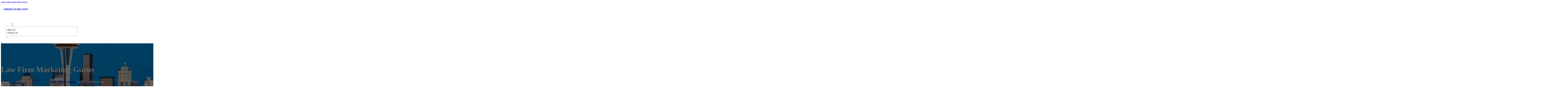

--- FILE ---
content_type: text/html; charset=UTF-8
request_url: https://americanbizlists.com/location/law-firm-marketing-gurus/
body_size: 11836
content:
<!DOCTYPE html>
<html lang="en-US">
<head>
<meta charset="UTF-8">
<meta name="viewport" content="width=device-width, initial-scale=1">
<title>Law Firm Marketing Gurus &#8211; American Biz Lists</title>
<meta name='robots' content='max-image-preview:large' />
<link rel='dns-prefetch' href='//fonts.googleapis.com' />
<link rel="alternate" type="application/rss+xml" title="American Biz Lists &raquo; Feed" href="https://americanbizlists.com/feed/" />
<link rel="alternate" type="application/rss+xml" title="American Biz Lists &raquo; Comments Feed" href="https://americanbizlists.com/comments/feed/" />
<link rel="alternate" type="application/rss+xml" title="American Biz Lists &raquo; Law Firm Marketing Gurus Comments Feed" href="https://americanbizlists.com/location/law-firm-marketing-gurus/feed/" />
<link rel="alternate" title="oEmbed (JSON)" type="application/json+oembed" href="https://americanbizlists.com/wp-json/oembed/1.0/embed?url=https%3A%2F%2Famericanbizlists.com%2Flocation%2Flaw-firm-marketing-gurus%2F" />
<link rel="alternate" title="oEmbed (XML)" type="text/xml+oembed" href="https://americanbizlists.com/wp-json/oembed/1.0/embed?url=https%3A%2F%2Famericanbizlists.com%2Flocation%2Flaw-firm-marketing-gurus%2F&#038;format=xml" />
<link rel="preconnect" href="https://fonts.gstatic.com/" crossorigin><style id='wp-img-auto-sizes-contain-inline-css'>
img:is([sizes=auto i],[sizes^="auto," i]){contain-intrinsic-size:3000px 1500px}
/*# sourceURL=wp-img-auto-sizes-contain-inline-css */
</style>
<style id='classic-theme-styles-inline-css'>
/*! This file is auto-generated */
.wp-block-button__link{color:#fff;background-color:#32373c;border-radius:9999px;box-shadow:none;text-decoration:none;padding:calc(.667em + 2px) calc(1.333em + 2px);font-size:1.125em}.wp-block-file__button{background:#32373c;color:#fff;text-decoration:none}
/*# sourceURL=/wp-includes/css/classic-themes.min.css */
</style>
<link rel='stylesheet' id='cpop-location-helper-global-styles-css' href='https://americanbizlists.com/wp-content/plugins/cpop_secondary_location_viewer/includes/css/cpop_secondary_location_viewer_styles.css?ver=1.2.0' media='all' />
<link rel='stylesheet' id='cpop_secondary_location_viewer-css' href='https://americanbizlists.com/wp-content/plugins/cpop_secondary_location_viewer/public/css/cpop_secondary_location_viewer-public.css?ver=1.2.0' media='all' />
<style id='wpgb-head-inline-css'>
.wp-grid-builder:not(.wpgb-template),.wpgb-facet{opacity:0.01}.wpgb-facet fieldset{margin:0;padding:0;border:none;outline:none;box-shadow:none}.wpgb-facet fieldset:last-child{margin-bottom:40px;}.wpgb-facet fieldset legend.wpgb-sr-only{height:1px;width:1px}
/*# sourceURL=wpgb-head-inline-css */
</style>
<link rel='stylesheet' id='bricks-frontend-css' href='https://americanbizlists.com/wp-content/themes/bricks/assets/css/frontend-layer.min.css?ver=1762898255' media='all' />
<style id='bricks-frontend-inline-css'>

			#brx-header {
				--x-header-transition: 0;
				--x-header-fade-transition: 0;
			}

			#brx-header.x-header_sticky-active {
				z-index: 999;
			}
		
/*# sourceURL=bricks-frontend-inline-css */
</style>
<link rel='stylesheet' id='bricks-child-css' href='https://americanbizlists.com/wp-content/themes/bricks-child/style.css?ver=1744184799' media='all' />
<link rel='stylesheet' id='bricks-font-awesome-6-brands-css' href='https://americanbizlists.com/wp-content/themes/bricks/assets/css/libs/font-awesome-6-brands-layer.min.css?ver=1762898255' media='all' />
<link rel='stylesheet' id='bricks-font-awesome-6-css' href='https://americanbizlists.com/wp-content/themes/bricks/assets/css/libs/font-awesome-6-layer.min.css?ver=1762898255' media='all' />
<link rel='stylesheet' id='bricks-photoswipe-css' href='https://americanbizlists.com/wp-content/themes/bricks/assets/css/libs/photoswipe.min.css?ver=1762898255' media='all' />
<style id='akismet-widget-style-inline-css'>

			.a-stats {
				--akismet-color-mid-green: #357b49;
				--akismet-color-white: #fff;
				--akismet-color-light-grey: #f6f7f7;

				max-width: 350px;
				width: auto;
			}

			.a-stats * {
				all: unset;
				box-sizing: border-box;
			}

			.a-stats strong {
				font-weight: 600;
			}

			.a-stats a.a-stats__link,
			.a-stats a.a-stats__link:visited,
			.a-stats a.a-stats__link:active {
				background: var(--akismet-color-mid-green);
				border: none;
				box-shadow: none;
				border-radius: 8px;
				color: var(--akismet-color-white);
				cursor: pointer;
				display: block;
				font-family: -apple-system, BlinkMacSystemFont, 'Segoe UI', 'Roboto', 'Oxygen-Sans', 'Ubuntu', 'Cantarell', 'Helvetica Neue', sans-serif;
				font-weight: 500;
				padding: 12px;
				text-align: center;
				text-decoration: none;
				transition: all 0.2s ease;
			}

			/* Extra specificity to deal with TwentyTwentyOne focus style */
			.widget .a-stats a.a-stats__link:focus {
				background: var(--akismet-color-mid-green);
				color: var(--akismet-color-white);
				text-decoration: none;
			}

			.a-stats a.a-stats__link:hover {
				filter: brightness(110%);
				box-shadow: 0 4px 12px rgba(0, 0, 0, 0.06), 0 0 2px rgba(0, 0, 0, 0.16);
			}

			.a-stats .count {
				color: var(--akismet-color-white);
				display: block;
				font-size: 1.5em;
				line-height: 1.4;
				padding: 0 13px;
				white-space: nowrap;
			}
		
/*# sourceURL=akismet-widget-style-inline-css */
</style>
<style id='bricks-frontend-inline-inline-css'>
html {scroll-behavior: smooth}:root {}#brxe-42d462 {color: #ffffff}@media (max-width: 478px) {#brxe-42d462 {font-size: 21px}}#brxe-671965 {padding-top: 20px; padding-right: 20px; padding-bottom: 20px; padding-left: 20px}@media (max-width: 478px) {#brxe-671965 {width: 70%}}#brxe-ecpmtj {padding-top: 10px; padding-right: 10px; padding-bottom: 10px; padding-left: 10px; margin-top: 10px}@media (max-width: 767px) {#brxe-docjcv {font-size: 25px; color: #0ec6c6; fill: #0ec6c6; margin-top: 20px}}@media (max-width: 478px) {#brxe-docjcv {font-size: 25px; color: #0ec6c6; fill: #0ec6c6; margin-top: 20px}}@media (max-width: 767px) {#brxe-mmqqod {padding-top: 30px; padding-right: 20px; padding-left: 20px}}@media (max-width: 478px) {#brxe-mmqqod {padding-top: 30px; padding-left: 20px}}@media (max-width: 767px) {#brxe-jxsvyd {font-size: 25px}}@media (max-width: 478px) {#brxe-jxsvyd {font-size: 25px; color: #0ec6c6; fill: #0ec6c6}}@layer bricks {@media (max-width: 767px) {#brxe-giydxk .brx-toggle-div { display: inline-flex; }#brxe-giydxk .brxe-toggle { display: inline-flex; }[data-script-id="giydxk"] .brx-nav-nested-items {opacity: 0;visibility: hidden;gap: 0;position: fixed;z-index: 1001;top: 0;right: 0;bottom: 0;left: 0;display: flex;align-items: center;justify-content: center;flex-direction: column;background-color: #fff;overflow-y: scroll;flex-wrap: nowrap;}#brxe-giydxk.brx-open .brx-nav-nested-items {opacity: 1;visibility: visible;}}}#brxe-giydxk .brx-nav-nested-items > li > a {font-family: "Roboto"; text-transform: uppercase; font-weight: 700; font-size: 14px; color: #ffffff}#brxe-giydxk .brx-nav-nested-items > li > .brxe-text-link:not(a) {font-family: "Roboto"; text-transform: uppercase; font-weight: 700; font-size: 14px; color: #ffffff}#brxe-giydxk .brx-nav-nested-items > li > .brxe-icon {font-family: "Roboto"; text-transform: uppercase; font-weight: 700; font-size: 14px; color: #ffffff}#brxe-giydxk .brx-nav-nested-items > li:has( > .brxe-svg) {font-family: "Roboto"; text-transform: uppercase; font-weight: 700; font-size: 14px; color: #ffffff}#brxe-giydxk .brx-nav-nested-items > li > .brx-submenu-toggle > * {font-family: "Roboto"; text-transform: uppercase; font-weight: 700; font-size: 14px; color: #ffffff}#brxe-giydxk .brx-nav-nested-items > li > [aria-current="page"] {color: #ff9800; font-weight: 700; font-family: "Roboto"}#brxe-giydxk .brx-nav-nested-items > li > .brx-submenu-toggle.aria-current > * {color: #ff9800; font-weight: 700; font-family: "Roboto"}#brxe-giydxk .brx-nav-nested-items > li:hover > a {color: #ff9800}#brxe-giydxk .brx-nav-nested-items > li:hover > .brxe-text-link:not(a) {color: #ff9800}#brxe-giydxk .brx-nav-nested-items > li:hover > .brxe-icon {color: #ff9800}#brxe-giydxk .brx-nav-nested-items > li:hover:has( > .brxe-svg) {color: #ff9800}#brxe-giydxk .brx-nav-nested-items > li:hover > .brx-submenu-toggle > * {color: #ff9800}#brxe-giydxk .brx-dropdown-content > li > a {color: #616161; font-size: 14px; text-transform: uppercase; font-family: "Roboto"; font-weight: 700; padding-top: 3px}#brxe-giydxk .brx-dropdown-content .brx-submenu-toggle > * {color: #616161; font-size: 14px; text-transform: uppercase; font-family: "Roboto"; font-weight: 700}#brxe-giydxk .brx-dropdown-content > li > a:hover {color: #ff9800}#brxe-giydxk .brx-dropdown-content .brx-submenu-toggle > *:hover {color: #ff9800}#brxe-giydxk .brx-dropdown-content :where(.brx-submenu-toggle > *) {padding-top: 3px}#brxe-giydxk .brx-dropdown-content {box-shadow: 0 0 10px 2px rgba(33, 33, 33, 0.18)}@media (max-width: 767px) {#brxe-giydxk.brx-open .brx-nav-nested-items {justify-content: flex-start; background-color: #616161}}@media (max-width: 478px) {#brxe-giydxk.brx-open .brx-nav-nested-items {justify-content: flex-start; align-items: flex-start}}#brxe-ffb1d6 {width: 50%; align-items: center; font-family: "Poppins"; color: #ffffff; align-self: center !important}@media (max-width: 478px) {#brxe-ffb1d6 {align-items: flex-end; width: 30%}}#brxe-239a72 {flex-direction: row; justify-content: flex-end}#brxe-cf3af2 {background-color: rgba(0, 0, 0, 0)}@media (max-width: 478px) {#brxe-cf3af2 {padding-right: 20px; padding-left: 20px}}#brxe-016314 {text-transform: capitalize; color: #ffffff; font-size: 4em}@media (max-width: 478px) {#brxe-016314 {text-align: center; font-size: 50px; margin-top: 50px}}#brxe-176f8f {font-family: "Poppins"; color: #ffffff; text-align: center; font-weight: 700; gap: 10px}#brxe-fdebec {color: #ffffff}#brxe-3b83b1 {align-items: flex-start}#brxe-27c35e {padding-top: 10vw; padding-bottom: 7vw; background-position: center center; background-size: cover; background-repeat: no-repeat; background-image: url(https://americanbizlists.com/wp-content/uploads/2024/06/american-biz-lists-bg2.jpg); position: relative}:where(#brxe-27c35e > *:not(figcaption)) {position: relative}#brxe-27c35e::before {background-image: linear-gradient(rgba(0, 0, 0, 0.6), rgba(0, 0, 0, 0.6)); position: absolute; content: ""; top: 0; right: 0; bottom: 0; left: 0; pointer-events: none}@media (max-width: 478px) {#brxe-27c35e {padding-right: 20px; padding-left: 20px}}#brxe-8d7ee8 {color: #000000; text-transform: capitalize; margin-bottom: 20px}#brxe-8d7ee8 a {color: #000000; text-transform: capitalize; font-size: inherit}#brxe-9d9c6c li:nth-child(1) svg {height: 25px}#brxe-9d9c6c li:nth-child(2) svg {height: 25px}#brxe-9d9c6c li:nth-child(3) svg {height: 25px}#brxe-9d9c6c li:nth-child(4) svg {height: 25px}#brxe-9d9c6c li:nth-child(5) svg {height: 25px}#brxe-9d9c6c li:nth-child(6) svg {height: 25px}#brxe-9d9c6c li:nth-child(7) svg {height: 25px}#brxe-9d9c6c .separator {flex-basis: 15px; flex-grow: 0; border-top-style: dotted}#brxe-9d9c6c .content {justify-content: flex-start}#brxe-9d9c6c .description {justify-content: flex-start}#brxe-9d9c6c li {padding-top: 5px}#brxe-9d9c6c li:nth-child(even) {background-color: #e0e0e0}#brxe-88c8e0 {margin-top: 15px; margin-right: 15px; margin-bottom: 15px; margin-left: 15px}#brxe-405852:not(.tag), #brxe-405852 img {object-fit: contain}#brxe-405852 {border: 1px solid #ffffff; border-radius: 5px; box-shadow: 0 0 15px 0 rgba(0, 0, 0, 0.35); padding-top: 0; padding-right: 0; padding-bottom: 0; padding-left: 0; margin-top: 15px; margin-bottom: 15px}#brxe-4dd126 {margin-top: 15px; margin-right: 15px; margin-bottom: 15px; margin-left: 15px}#brxe-844d0e {flex-direction: row; align-self: center !important; justify-content: center; align-items: center}#brxe-5e0595 {transition: opacity 0.35s ease; padding-top: 35px; flex-direction: column}#brxe-5e0595.wpgb-loading {opacity: 0.35}#brxe-5f400c {align-self: center; justify-content: center; align-items: center}#brxe-ce28bc {align-self: center; justify-content: center; align-items: center}#brxe-baae49 {transition: opacity 0.35s ease; padding-top: 35px; flex-direction: row}#brxe-baae49.wpgb-loading {opacity: 0.35}#brxe-125fdf {color: #000000; text-transform: capitalize; margin-bottom: 20px}#brxe-125fdf a {color: #000000; text-transform: capitalize; font-size: inherit}#brxe-0e4c54 {color: #3b5998; fill: #3b5998; font-size: 40px}#brxe-0e4c54:hover {color: #000000; fill: #000000}#brxe-f6bce0 {color: #4e433c; fill: #4e433c; font-size: 40px}#brxe-f6bce0:hover {color: #000000; fill: #000000}#brxe-583b2a {color: #4cc2ff; fill: #4cc2ff; font-size: 40px}#brxe-583b2a:hover {color: #000000; fill: #000000}#brxe-70de27 {color: #f44336; fill: #f44336; font-size: 40px}#brxe-70de27:hover {color: #000000; fill: #000000}#brxe-7ad422 {color: #0077b5; fill: #0077b5; font-size: 40px}#brxe-7ad422:hover {color: #000000; fill: #000000}#brxe-afa9fa {color: #e60023; fill: #e60023; font-size: 40px}#brxe-afa9fa:hover {color: #000000; fill: #000000}#brxe-6e8592 {color: #35465c; fill: #35465c; font-size: 40px}#brxe-6e8592:hover {color: #000000; fill: #000000}#brxe-4f5f59 {flex-direction: row; column-gap: 10px}#brxe-b1acb5 {transition: opacity 0.35s ease; padding-top: 25px}#brxe-b1acb5.wpgb-loading {opacity: 0.35}#brxe-f8f458 {padding-top: 15px; padding-right: 0; padding-bottom: 15px; padding-left: 0; width: 67%; border: 1px solid #ffffff; box-shadow: 0 0 0 0 transparent}@media (max-width: 767px) {#brxe-f8f458 {width: 100%}}@media (max-width: 478px) {#brxe-f8f458 {align-items: center; margin-top: 35px; margin-right: 0; margin-left: 0; width: 100%; padding-right: 0; padding-left: 0}}#brxe-7a1b55 {color: #000000; text-transform: capitalize}#brxe-7a1b55 a {color: #000000; text-transform: capitalize; font-size: inherit}#brxe-336761 .separator {flex-basis: 15px; flex-grow: 0; border-top-style: dotted}#brxe-336761 .content {justify-content: flex-start}#brxe-336761 .description {justify-content: flex-start; font-weight: 600}#brxe-336761 li {padding-top: 5px}#brxe-336761 .meta {font-weight: 600}#brxe-9bf910 .toc-list {padding-top: 15px}#brxe-9bf910 .toc-link.is-active-link {font-weight: 500}#brxe-9bf910 .toc-link {font-weight: 500}#brxe-9bf910 .toc-link:hover {color: #ff5722}#brxe-db0a00 {transition: opacity 0.35s ease; align-items: center}#brxe-db0a00.wpgb-loading {opacity: 0.35}#brxe-f25493 {width: 33%; border: 1px solid var(--bricks-border-color); border-radius: 10px; padding-top: 20px; padding-right: 20px; padding-bottom: 20px; padding-left: 20px; background-color: #fafafa; position: sticky; top: 200px; align-items: center}@media (max-width: 767px) {#brxe-f25493 {width: 100%}}@media (max-width: 478px) {#brxe-f25493 {margin-right: 0; margin-left: 0}}#brxe-1fe5fc {width: 1300px; flex-direction: row-reverse; column-gap: 50px}@media (max-width: 767px) {#brxe-1fe5fc {flex-direction: column-reverse; row-gap: 30px}}@media (max-width: 478px) {#brxe-1fe5fc {align-self: center !important; justify-content: center; align-items: center; flex-direction: column-reverse}}#brxe-8c420a {padding-top: 35px; padding-bottom: 35px; border-bottom: 1px solid rgba(66, 66, 66, 0.22)}@media (max-width: 767px) {#brxe-8c420a {padding-right: 30px; padding-left: 30px}}#brxe-dd3052 {text-transform: capitalize; height: 100%}#brxe-922cf7 {transition: opacity 0.35s ease; border: 1px solid #ffffff; box-shadow: 0 0 15px 0 rgba(0, 0, 0, 0.25); padding-top: 15px; padding-right: 15px; padding-bottom: 15px; padding-left: 15px; margin-top: 15px; margin-bottom: 15px}#brxe-922cf7.wpgb-loading {opacity: 0.35}#brxe-c3a4b6 {height: 100%}#brxe-247195 {transition: opacity 0.35s ease; padding-top: 15px; padding-right: 15px; padding-bottom: 15px; padding-left: 15px; border: 1px solid #ffffff; box-shadow: 0 0 15px 0 rgba(0, 0, 0, 0.25); margin-top: 15px; margin-bottom: 15px}#brxe-247195.wpgb-loading {opacity: 0.35}#brxe-a475c5 {align-items: stretch; flex-direction: row}#brxe-9c4390 {padding-top: 35px; padding-bottom: 35px}#brxe-98a629 {font-size: 50px; padding-top: 15px; padding-right: 15px; padding-bottom: 15px; padding-left: 15px; background-color: #ffffff; color: #f44336; fill: #f44336; border-radius: 50px; margin-right: 15px}#brxe-9dda6d {transition: opacity 0.35s ease; align-items: flex-end; flex-direction: column}#brxe-9dda6d.wpgb-loading {opacity: 0.35}#brxe-16de64 {color: #ffffff; font-weight: 700}#brxe-16de64 a {color: #ffffff; font-weight: 700; font-size: inherit}#brxe-d7ec73 {font-family: "Inter"; font-weight: 700; font-size: 3em; color: #ffffff}#brxe-d7ec73 a {font-family: "Inter"; font-weight: 700; font-size: 3em; color: #ffffff; font-size: inherit}#brxe-bd68d9 {transition: opacity 0.35s ease; align-items: flex-start}#brxe-bd68d9.wpgb-loading {opacity: 0.35}#brxe-a13e13 {align-self: center !important; justify-content: center; align-items: center; max-width: 40%; flex-direction: row; padding-bottom: 20px}@media (max-width: 478px) {#brxe-a13e13 {justify-content: center}}#brxe-7338cb {text-align: center; font-size: 20px; font-style: italic}#brxe-7338cb a {text-align: center; font-size: 20px; font-style: italic; font-size: inherit}#brxe-ab8ee7 {align-items: center; row-gap: 20px}#brxe-fcdbdf {font-size: 15px; font-weight: 700; text-transform: uppercase}#brxe-d0411c {align-items: center; flex-direction: row; justify-content: center; column-gap: 20px}#brxe-a54dd8 {flex-direction: column; align-items: center; justify-content: center; column-gap: 20px}#brxe-9de5a9 {row-gap: 30px}#brxe-cf26a8 {text-align: center; font-size: 20px; font-style: italic}#brxe-cf26a8 a {text-align: center; font-size: 20px; font-style: italic; font-size: inherit}#brxe-c0e9e5 {align-items: center; row-gap: 20px}#brxe-2e3bc0 {font-size: 15px; font-weight: 700; text-transform: uppercase}#brxe-83b52c {flex-direction: row; align-items: center; justify-content: center; column-gap: 20px}#brxe-f71433 {column-gap: 20px; align-items: center; justify-content: center; flex-direction: column}#brxe-72fc6e {row-gap: 30px}#brxe-39aaee {text-align: center; font-size: 20px; font-style: italic}#brxe-39aaee a {text-align: center; font-size: 20px; font-style: italic; font-size: inherit}#brxe-794f6e {align-items: center; row-gap: 20px}#brxe-b5db2d {font-size: 15px; font-weight: 700; text-transform: uppercase}#brxe-f3d1fa {flex-direction: row; align-items: center; justify-content: center; column-gap: 20px}#brxe-4af29c {column-gap: 20px; align-items: center; justify-content: center; flex-direction: column}#brxe-eb7b28 {row-gap: 30px}#brxe-6452ec {text-align: center; font-size: 20px; font-style: italic}#brxe-6452ec a {text-align: center; font-size: 20px; font-style: italic; font-size: inherit}#brxe-af6d1d {align-items: center; row-gap: 20px}#brxe-1a157d {font-size: 15px; font-weight: 700; text-transform: uppercase}#brxe-b2b991 {flex-direction: row; align-items: center; justify-content: center; column-gap: 20px}#brxe-7a7708 {column-gap: 20px; align-items: center; justify-content: center; flex-direction: column}#brxe-6064fe {row-gap: 30px}#brxe-ff0fc8 {text-align: center; font-size: 20px; font-style: italic}#brxe-ff0fc8 a {text-align: center; font-size: 20px; font-style: italic; font-size: inherit}#brxe-d32496 {align-items: center; row-gap: 20px}#brxe-7e8904 {font-size: 15px; font-weight: 700; text-transform: uppercase}#brxe-3d4ffd {flex-direction: row; align-items: center; justify-content: center; column-gap: 20px}#brxe-86754a {column-gap: 20px; align-items: center; justify-content: center; flex-direction: column}#brxe-35c0bf {row-gap: 30px}#brxe-7337c0 {background-color: #e6e7e8}#brxe-a652b7 {background-color: #212121; padding-top: 2vw; padding-bottom: 2vw; justify-content: center; align-self: center !important; align-items: center; flex-direction: column}@media (max-width: 478px) {#brxe-a652b7 {padding-right: 20px; padding-left: 20px; align-items: center; justify-content: center; align-self: center !important}}#brxe-7727f3 {transition: opacity 0.35s ease; border: 1px solid #ffffff; box-shadow: 0 0 15px 0 rgba(0, 0, 0, 0.25); padding-top: 15px; padding-right: 15px; padding-bottom: 15px; padding-left: 15px; margin-top: 15px; margin-bottom: 15px}#brxe-7727f3.wpgb-loading {opacity: 0.35}#brxe-cbd966 {transition: opacity 0.35s ease; border: 1px solid #ffffff; box-shadow: 0 0 15px 0 rgba(0, 0, 0, 0.25); padding-top: 15px; padding-right: 15px; padding-bottom: 15px; padding-left: 15px; margin-top: 15px; margin-bottom: 15px}#brxe-cbd966.wpgb-loading {opacity: 0.35}#brxe-e6df62 {transition: opacity 0.35s ease; border: 1px solid #ffffff; box-shadow: 0 0 15px 0 rgba(0, 0, 0, 0.25); padding-top: 15px; padding-right: 15px; padding-bottom: 15px; padding-left: 15px; margin-top: 15px; margin-bottom: 15px}#brxe-e6df62.wpgb-loading {opacity: 0.35}#brxe-2785fa {transition: opacity 0.35s ease; border: 1px solid #ffffff; box-shadow: 0 0 15px 0 rgba(0, 0, 0, 0.25); padding-top: 15px; padding-right: 15px; padding-bottom: 15px; padding-left: 15px; margin-top: 15px; margin-bottom: 15px}#brxe-2785fa.wpgb-loading {opacity: 0.35}#brxe-e0d0e3 {align-items: center}#brxe-1f1eb6 {margin-bottom: 5vw}#brxe-a29ed8 {color: #f5f5f5; font-weight: 700; text-transform: uppercase; font-size: 29px; font-family: "Poppins"}@media (max-width: 767px) {#brxe-a29ed8 {font-size: 25px}}@media (max-width: 478px) {#brxe-a29ed8 {text-align: center; font-size: 24px}}#brxe-2d3c4c {color: #ffffff; font-family: "Poppins"; margin-top: 20px}#brxe-2d3c4c a {color: #ffffff; font-family: "Poppins"; font-size: inherit}#brxe-151185 {color: #ffffff; font-family: "Poppins"; font-weight: 700; font-size: 20px}#brxe-3cffc8 {font-size: 16px; font-weight: 500; font-family: "Poppins"; color: #ffffff; margin-top: 20px}#brxe-3cffc8:hover {color: #e0e0e0}#brxe-3db9f7 {font-size: 16px; font-weight: 500; font-family: "Poppins"; color: #ffffff; margin-top: 5px}#brxe-3db9f7:hover {color: #e0e0e0}#brxe-51f492 {font-size: 16px; font-weight: 500; font-family: "Poppins"; color: #ffffff; margin-top: 5px}#brxe-51f492:hover {color: #e0e0e0}#brxe-463e01 {font-size: 16px; font-weight: 500; font-family: "Poppins"; color: #ffffff; margin-top: 5px}#brxe-463e01:hover {color: #e0e0e0}#brxe-38f779 {color: #ffffff; font-family: "Poppins"; font-weight: 700; font-size: 20px}#brxe-077d02 .content {font-family: "Poppins"; color: #ffffff; font-weight: 500; font-size: 15px}#brxe-077d02 {margin-top: 20px; margin-right: 20px; flex-direction: row; gap: 10px}#brxe-077d02 .icon i {font-size: 15px}#brxe-077d02 .icon {color: #e0e0e0; align-self: flex-start; padding-top: 6px}#brxe-077d02 .icon a {color: #e0e0e0}@media (max-width: 478px) {#brxe-077d02 {flex-direction: column; margin-right: 0}#brxe-077d02 .icon {align-self: center}#brxe-077d02 .content {text-align: center}}#brxe-da0f9b .content {font-family: "Poppins"; color: #ffffff; font-weight: 500; font-size: 15px}#brxe-da0f9b {margin-top: 10px; margin-right: 20px; flex-direction: row; gap: 10px}#brxe-da0f9b .icon i {font-size: 15px}#brxe-da0f9b .icon {color: #e0e0e0; align-self: flex-start; padding-top: 6px}#brxe-da0f9b .icon a {color: #e0e0e0}@media (max-width: 478px) {#brxe-da0f9b .content {text-align: center}#brxe-da0f9b {flex-direction: column; margin-right: 0}#brxe-da0f9b .icon {align-self: center}}#brxe-bf5978 .content {font-family: "Poppins"; color: #ffffff; font-weight: 500; font-size: 15px}#brxe-bf5978 {margin-top: 10px; margin-right: 20px; flex-direction: row; gap: 10px}#brxe-bf5978 .icon i {font-size: 15px}#brxe-bf5978 .icon {color: #e0e0e0; align-self: flex-start; padding-top: 6px}#brxe-bf5978 .icon a {color: #e0e0e0}@media (max-width: 478px) {#brxe-bf5978 {flex-direction: column; margin-right: 0}#brxe-bf5978 .icon {align-self: center}#brxe-bf5978 .content {text-align: center}}#brxe-5e6a94 {color: #ffffff; font-family: "Poppins"; font-weight: 700; font-size: 20px}#brxe-144545 {color: #ffffff; font-family: "Poppins"; margin-top: 20px}#brxe-144545 a {color: #ffffff; font-family: "Poppins"; font-size: inherit}#brxe-39cb69 {margin-top: 15px}#brxe-39cb69 .bricks-button {background-color: #ff9800; font-family: "Poppins"; font-weight: 500; text-transform: uppercase; color: #e0e0e0}#brxe-39cb69 .submit-button-wrapper {width: 1000%}#brxe-39cb69 .form-group:not(:last-child):not(.captcha) {padding-bottom: 15px}#brxe-39cb69 button[type=submit].bricks-button {border-radius: 50px}#brxe-39cb69 .form-group input {border-radius: 50px}#brxe-39cb69 .flatpickr {border-radius: 50px}#brxe-39cb69 select {border-radius: 50px}#brxe-39cb69 textarea {border-radius: 50px}#brxe-39cb69 .bricks-button:not([type=submit]) {border-radius: 50px}#brxe-39cb69 .choose-files {border-radius: 50px}#brxe-39cb69 .bricks-button:hover {background-color: #616161}#brxe-f1ea3a {width: 1300px; flex-direction: row; column-gap: 30px; row-gap: 30px}#brxe-815e78 {padding-top: 4vw; padding-bottom: 5vw; background-color: #212121; row-gap: 50px}@media (max-width: 991px) {#brxe-815e78 {padding-right: 20px; padding-left: 20px}}#brxe-a8315e {color: #ffffff; font-family: "Poppins"}#brxe-a8315e a {color: #ffffff; font-family: "Poppins"; font-size: inherit}@media (max-width: 478px) {#brxe-a8315e {text-align: center; align-self: center}#brxe-a8315e a {text-align: center; font-size: inherit}}#brxe-4d9060 {align-items: flex-start}#brxe-52b0f7 {flex-direction: row; width: 1300px; align-items: center}#brxe-34b92d {background-color: #212121; padding-top: 15px; padding-bottom: 15px; border-top: 1px solid #616161}#brx-header.brx-sticky.scrolling > .brxe-section,#brx-header.brx-sticky.scrolling > .brxe-container,#brx-header.brx-sticky.scrolling > .brxe-block,#brx-header.brx-sticky.scrolling > .brxe-div {background-color: #464646}
/*# sourceURL=bricks-frontend-inline-inline-css */
</style>
<link rel='stylesheet' id='bricks-google-fonts-css' href='https://fonts.googleapis.com/css2?family=Inter:ital,wght@0,100;0,200;0,300;0,400;0,500;0,600;0,700;0,800;0,900;1,100;1,200;1,300;1,400;1,500;1,600;1,700;1,800;1,900&#038;display=swap&#038;family=Poppins:ital,wght@0,100;0,200;0,300;0,400;0,500;0,600;0,700;0,800;0,900;1,100;1,200;1,300;1,400;1,500;1,600;1,700;1,800;1,900&#038;display=swap&#038;family=Roboto:ital,wght@0,100;0,200;0,300;0,400;0,500;0,600;0,700;0,800;0,900;1,100;1,200;1,300;1,400;1,500;1,600;1,700;1,800;1,900&#038;display=swap' media='all' />
<script src="https://americanbizlists.com/wp-includes/js/jquery/jquery.min.js?ver=3.7.1" id="jquery-core-js"></script>
<link rel="https://api.w.org/" href="https://americanbizlists.com/wp-json/" /><link rel="alternate" title="JSON" type="application/json" href="https://americanbizlists.com/wp-json/wp/v2/location/15157" /><link rel="EditURI" type="application/rsd+xml" title="RSD" href="https://americanbizlists.com/xmlrpc.php?rsd" />
<meta name="generator" content="WordPress 6.9" />
<link rel="canonical" href="https://americanbizlists.com/location/law-firm-marketing-gurus/" />
<link rel='shortlink' href='https://americanbizlists.com/?p=15157' />
        <style>
            #wp-admin-bar-openai-transient-default {
                overflow: auto;
                white-space: nowrap;
                max-height: 80vh;
            }
        </style>
    <noscript><style>.wp-grid-builder .wpgb-card.wpgb-card-hidden .wpgb-card-wrapper{opacity:1!important;visibility:visible!important;transform:none!important}.wpgb-facet {opacity:1!important;pointer-events:auto!important}.wpgb-facet *:not(.wpgb-pagination-facet){display:none}</style></noscript>
<meta property="og:url" content="https://americanbizlists.com/location/law-firm-marketing-gurus/" />
<meta property="og:site_name" content="American Biz Lists" />
<meta property="og:title" content="Law Firm Marketing Gurus" />
<meta property="og:description" content="[locations]" />
<meta property="og:type" content="website" />
<style id='global-styles-inline-css'>
:root{--wp--preset--aspect-ratio--square: 1;--wp--preset--aspect-ratio--4-3: 4/3;--wp--preset--aspect-ratio--3-4: 3/4;--wp--preset--aspect-ratio--3-2: 3/2;--wp--preset--aspect-ratio--2-3: 2/3;--wp--preset--aspect-ratio--16-9: 16/9;--wp--preset--aspect-ratio--9-16: 9/16;--wp--preset--color--black: #000000;--wp--preset--color--cyan-bluish-gray: #abb8c3;--wp--preset--color--white: #ffffff;--wp--preset--color--pale-pink: #f78da7;--wp--preset--color--vivid-red: #cf2e2e;--wp--preset--color--luminous-vivid-orange: #ff6900;--wp--preset--color--luminous-vivid-amber: #fcb900;--wp--preset--color--light-green-cyan: #7bdcb5;--wp--preset--color--vivid-green-cyan: #00d084;--wp--preset--color--pale-cyan-blue: #8ed1fc;--wp--preset--color--vivid-cyan-blue: #0693e3;--wp--preset--color--vivid-purple: #9b51e0;--wp--preset--gradient--vivid-cyan-blue-to-vivid-purple: linear-gradient(135deg,rgb(6,147,227) 0%,rgb(155,81,224) 100%);--wp--preset--gradient--light-green-cyan-to-vivid-green-cyan: linear-gradient(135deg,rgb(122,220,180) 0%,rgb(0,208,130) 100%);--wp--preset--gradient--luminous-vivid-amber-to-luminous-vivid-orange: linear-gradient(135deg,rgb(252,185,0) 0%,rgb(255,105,0) 100%);--wp--preset--gradient--luminous-vivid-orange-to-vivid-red: linear-gradient(135deg,rgb(255,105,0) 0%,rgb(207,46,46) 100%);--wp--preset--gradient--very-light-gray-to-cyan-bluish-gray: linear-gradient(135deg,rgb(238,238,238) 0%,rgb(169,184,195) 100%);--wp--preset--gradient--cool-to-warm-spectrum: linear-gradient(135deg,rgb(74,234,220) 0%,rgb(151,120,209) 20%,rgb(207,42,186) 40%,rgb(238,44,130) 60%,rgb(251,105,98) 80%,rgb(254,248,76) 100%);--wp--preset--gradient--blush-light-purple: linear-gradient(135deg,rgb(255,206,236) 0%,rgb(152,150,240) 100%);--wp--preset--gradient--blush-bordeaux: linear-gradient(135deg,rgb(254,205,165) 0%,rgb(254,45,45) 50%,rgb(107,0,62) 100%);--wp--preset--gradient--luminous-dusk: linear-gradient(135deg,rgb(255,203,112) 0%,rgb(199,81,192) 50%,rgb(65,88,208) 100%);--wp--preset--gradient--pale-ocean: linear-gradient(135deg,rgb(255,245,203) 0%,rgb(182,227,212) 50%,rgb(51,167,181) 100%);--wp--preset--gradient--electric-grass: linear-gradient(135deg,rgb(202,248,128) 0%,rgb(113,206,126) 100%);--wp--preset--gradient--midnight: linear-gradient(135deg,rgb(2,3,129) 0%,rgb(40,116,252) 100%);--wp--preset--font-size--small: 13px;--wp--preset--font-size--medium: 20px;--wp--preset--font-size--large: 36px;--wp--preset--font-size--x-large: 42px;--wp--preset--spacing--20: 0.44rem;--wp--preset--spacing--30: 0.67rem;--wp--preset--spacing--40: 1rem;--wp--preset--spacing--50: 1.5rem;--wp--preset--spacing--60: 2.25rem;--wp--preset--spacing--70: 3.38rem;--wp--preset--spacing--80: 5.06rem;--wp--preset--shadow--natural: 6px 6px 9px rgba(0, 0, 0, 0.2);--wp--preset--shadow--deep: 12px 12px 50px rgba(0, 0, 0, 0.4);--wp--preset--shadow--sharp: 6px 6px 0px rgba(0, 0, 0, 0.2);--wp--preset--shadow--outlined: 6px 6px 0px -3px rgb(255, 255, 255), 6px 6px rgb(0, 0, 0);--wp--preset--shadow--crisp: 6px 6px 0px rgb(0, 0, 0);}:where(.is-layout-flex){gap: 0.5em;}:where(.is-layout-grid){gap: 0.5em;}body .is-layout-flex{display: flex;}.is-layout-flex{flex-wrap: wrap;align-items: center;}.is-layout-flex > :is(*, div){margin: 0;}body .is-layout-grid{display: grid;}.is-layout-grid > :is(*, div){margin: 0;}:where(.wp-block-columns.is-layout-flex){gap: 2em;}:where(.wp-block-columns.is-layout-grid){gap: 2em;}:where(.wp-block-post-template.is-layout-flex){gap: 1.25em;}:where(.wp-block-post-template.is-layout-grid){gap: 1.25em;}.has-black-color{color: var(--wp--preset--color--black) !important;}.has-cyan-bluish-gray-color{color: var(--wp--preset--color--cyan-bluish-gray) !important;}.has-white-color{color: var(--wp--preset--color--white) !important;}.has-pale-pink-color{color: var(--wp--preset--color--pale-pink) !important;}.has-vivid-red-color{color: var(--wp--preset--color--vivid-red) !important;}.has-luminous-vivid-orange-color{color: var(--wp--preset--color--luminous-vivid-orange) !important;}.has-luminous-vivid-amber-color{color: var(--wp--preset--color--luminous-vivid-amber) !important;}.has-light-green-cyan-color{color: var(--wp--preset--color--light-green-cyan) !important;}.has-vivid-green-cyan-color{color: var(--wp--preset--color--vivid-green-cyan) !important;}.has-pale-cyan-blue-color{color: var(--wp--preset--color--pale-cyan-blue) !important;}.has-vivid-cyan-blue-color{color: var(--wp--preset--color--vivid-cyan-blue) !important;}.has-vivid-purple-color{color: var(--wp--preset--color--vivid-purple) !important;}.has-black-background-color{background-color: var(--wp--preset--color--black) !important;}.has-cyan-bluish-gray-background-color{background-color: var(--wp--preset--color--cyan-bluish-gray) !important;}.has-white-background-color{background-color: var(--wp--preset--color--white) !important;}.has-pale-pink-background-color{background-color: var(--wp--preset--color--pale-pink) !important;}.has-vivid-red-background-color{background-color: var(--wp--preset--color--vivid-red) !important;}.has-luminous-vivid-orange-background-color{background-color: var(--wp--preset--color--luminous-vivid-orange) !important;}.has-luminous-vivid-amber-background-color{background-color: var(--wp--preset--color--luminous-vivid-amber) !important;}.has-light-green-cyan-background-color{background-color: var(--wp--preset--color--light-green-cyan) !important;}.has-vivid-green-cyan-background-color{background-color: var(--wp--preset--color--vivid-green-cyan) !important;}.has-pale-cyan-blue-background-color{background-color: var(--wp--preset--color--pale-cyan-blue) !important;}.has-vivid-cyan-blue-background-color{background-color: var(--wp--preset--color--vivid-cyan-blue) !important;}.has-vivid-purple-background-color{background-color: var(--wp--preset--color--vivid-purple) !important;}.has-black-border-color{border-color: var(--wp--preset--color--black) !important;}.has-cyan-bluish-gray-border-color{border-color: var(--wp--preset--color--cyan-bluish-gray) !important;}.has-white-border-color{border-color: var(--wp--preset--color--white) !important;}.has-pale-pink-border-color{border-color: var(--wp--preset--color--pale-pink) !important;}.has-vivid-red-border-color{border-color: var(--wp--preset--color--vivid-red) !important;}.has-luminous-vivid-orange-border-color{border-color: var(--wp--preset--color--luminous-vivid-orange) !important;}.has-luminous-vivid-amber-border-color{border-color: var(--wp--preset--color--luminous-vivid-amber) !important;}.has-light-green-cyan-border-color{border-color: var(--wp--preset--color--light-green-cyan) !important;}.has-vivid-green-cyan-border-color{border-color: var(--wp--preset--color--vivid-green-cyan) !important;}.has-pale-cyan-blue-border-color{border-color: var(--wp--preset--color--pale-cyan-blue) !important;}.has-vivid-cyan-blue-border-color{border-color: var(--wp--preset--color--vivid-cyan-blue) !important;}.has-vivid-purple-border-color{border-color: var(--wp--preset--color--vivid-purple) !important;}.has-vivid-cyan-blue-to-vivid-purple-gradient-background{background: var(--wp--preset--gradient--vivid-cyan-blue-to-vivid-purple) !important;}.has-light-green-cyan-to-vivid-green-cyan-gradient-background{background: var(--wp--preset--gradient--light-green-cyan-to-vivid-green-cyan) !important;}.has-luminous-vivid-amber-to-luminous-vivid-orange-gradient-background{background: var(--wp--preset--gradient--luminous-vivid-amber-to-luminous-vivid-orange) !important;}.has-luminous-vivid-orange-to-vivid-red-gradient-background{background: var(--wp--preset--gradient--luminous-vivid-orange-to-vivid-red) !important;}.has-very-light-gray-to-cyan-bluish-gray-gradient-background{background: var(--wp--preset--gradient--very-light-gray-to-cyan-bluish-gray) !important;}.has-cool-to-warm-spectrum-gradient-background{background: var(--wp--preset--gradient--cool-to-warm-spectrum) !important;}.has-blush-light-purple-gradient-background{background: var(--wp--preset--gradient--blush-light-purple) !important;}.has-blush-bordeaux-gradient-background{background: var(--wp--preset--gradient--blush-bordeaux) !important;}.has-luminous-dusk-gradient-background{background: var(--wp--preset--gradient--luminous-dusk) !important;}.has-pale-ocean-gradient-background{background: var(--wp--preset--gradient--pale-ocean) !important;}.has-electric-grass-gradient-background{background: var(--wp--preset--gradient--electric-grass) !important;}.has-midnight-gradient-background{background: var(--wp--preset--gradient--midnight) !important;}.has-small-font-size{font-size: var(--wp--preset--font-size--small) !important;}.has-medium-font-size{font-size: var(--wp--preset--font-size--medium) !important;}.has-large-font-size{font-size: var(--wp--preset--font-size--large) !important;}.has-x-large-font-size{font-size: var(--wp--preset--font-size--x-large) !important;}
/*# sourceURL=global-styles-inline-css */
</style>
</head>

<body class="wp-singular location-template-default single single-location postid-15157 single-format-standard wp-theme-bricks wp-child-theme-bricks-child brx-body bricks-is-frontend wp-embed-responsive">		<a class="skip-link" href="#brx-content">Skip to main content</a>

					<a class="skip-link" href="#brx-footer">Skip to footer</a>
			<header id="brx-header" class="brx-sticky" data-x-overlay="none"><section id="brxe-cf3af2" class="brxe-section bricks-lazy-hidden"><div id="brxe-239a72" class="brxe-container bricks-lazy-hidden"><div id="brxe-671965" class="brxe-block bricks-lazy-hidden"><h3 id="brxe-42d462" class="brxe-heading"><a href="https://americanbizlists.com/">AMERICAN BIZ LISTS</a></h3></div><div id="brxe-ffb1d6" class="brxe-block bricks-lazy-hidden"><nav id="brxe-giydxk" data-script-id="giydxk" class="brxe-nav-nested bricks-lazy-hidden" aria-label="Menu" data-toggle="mobile_landscape"><ul id="brxe-mmqqod" class="brxe-block brx-nav-nested-items bricks-lazy-hidden"><li class="menu-item"><a id="brxe-uzejnt" class="brxe-text-link" href="https://americanbizlists.com/">Home</a></li><li class="menu-item"><a id="brxe-rfspok" class="brxe-text-link" href="https://americanbizlists.com/locations/">Locations</a></li><li id="brxe-ovfokv" data-script-id="ovfokv" class="brxe-dropdown bricks-lazy-hidden"><div class="brx-submenu-toggle"><span>About</span><button aria-expanded="false" aria-label="Toggle dropdown"><svg xmlns="http://www.w3.org/2000/svg" viewBox="0 0 12 12" fill="none"><path d="M1.50002 4L6.00002 8L10.5 4" stroke-width="1.5" stroke="currentcolor"></path></svg></button></div><ul id="brxe-ecpmtj" class="brxe-div brx-dropdown-content bricks-lazy-hidden"><li class="menu-item"><a id="brxe-domhwm" class="brxe-text-link" href="https://americanbizlists.com/about/">About Us</a></li><li class="menu-item"><a id="brxe-qgxqvl" class="brxe-text-link" href="https://americanbizlists.com/contact-us/">Contact Us</a></li></ul></li><li class="menu-item"><button id="brxe-docjcv" data-script-id="docjcv" class="brxe-toggle brx-toggle-div" aria-label="Open" aria-expanded="false"><i class="fa fa-circle-xmark"></i></button></li></ul><button id="brxe-jxsvyd" data-script-id="jxsvyd" class="brxe-toggle" aria-label="Open" aria-expanded="false"><i class="fas fa-align-justify"></i></button></nav></div></div></section></header><main id="brx-content"><section id="brxe-27c35e" class="brxe-section bricks-lazy-hidden"><div id="brxe-3b83b1" class="brxe-container bricks-lazy-hidden"><h1 id="brxe-016314" class="brxe-heading">Law Firm Marketing Gurus</h1><div id="brxe-176f8f" class="brxe-post-meta post-meta"><span class="item"><a href="https://absolutelyelitellc.org/";>Home</a></span><span class="separator">/</span><span class="item"><a href="https://americanbizlists.com/category/vaughan/law-firm-vaughan/">Law firm</a>, <a href="https://americanbizlists.com/category/vaughan/">Vaughan</a></span><span class="separator">/</span><span class="item">Law Firm Marketing Gurus</span></div><div id="brxe-fdebec" data-script-id="fdebec" class="brxe-post-reading-time" data-prefix="Reading time: " data-suffix=" minutes" data-calculation-method="words" data-wpm="300"></div></div></section><section id="brxe-8c420a" class="brxe-section bricks-lazy-hidden"><div id="brxe-1fe5fc" class="brxe-container bricks-lazy-hidden"><div id="brxe-f8f458" class="brxe-block bricks-lazy-hidden"><div id="brxe-be91cb" class="brxe-text"><p>At the Law Firm Marketing Gurus, we help our Law Firm clients to Attract More Clients, Increase Referrals and Generate Unlimited Leads to their websites on a monthly basis through our Affordable 7-Phase Digital Marketing System.</p>
</div><div id="brxe-844d0e" class="brxe-block bricks-lazy-hidden"><div id="brxe-88c8e0" class="brxe-block bricks-lazy-hidden"><div id="brxe-8d7ee8" class="brxe-text"><h3>Business Hours</h3>
</div><ul id="brxe-9d9c6c" class="brxe-list"><li ><div class="content"><span class="separator"></span><span class="meta">9:00 am - 5:00 pm</span></div></li><li ><div class="content"><span class="separator"></span><span class="meta">9:00 am - 5:00 pm</span></div></li><li ><div class="content"><span class="separator"></span><span class="meta">9:00 am - 5:00 pm</span></div></li><li ><div class="content"><span class="separator"></span><span class="meta">9:00 am - 5:00 pm</span></div></li><li ><div class="content"><span class="separator"></span><span class="meta">9:00 am - 5:00 pm</span></div></li><li ><div class="content"><span class="separator"></span><span class="meta">9:00 am - 5:00 pm</span></div></li><li ><div class="content"><span class="separator"></span><span class="meta">9:00 am - 5:00 pm</span></div></li></ul></div><div id="brxe-4dd126" class="brxe-block bricks-lazy-hidden"><figure id="brxe-405852" class="brxe-image tag"><img class="css-filter size-large" alt="Law Firm Marketing Gurus" loading="eager" src="https://citationvault.com/wp-content/uploads/cpop_main_uploads/532/62.png"></figure></div></div><div id="brxe-5e0595" class="brxe-block bricks-lazy-hidden"><div class="brx-query-trail" data-query-element-id="dc2680" data-query-vars="[]" data-page="1" data-max-pages="1" data-start="0" data-end="0"></div></div><div id="brxe-baae49" class="brxe-block bricks-lazy-hidden"><ul id="brxe-ce28bc" class="brxe-post-taxonomy category"><li><a class="bricks-button bricks-background-dark" href="https://americanbizlists.com/category/vaughan/law-firm-vaughan/">Law firm</a></li><li><a class="bricks-button bricks-background-dark" href="https://americanbizlists.com/category/vaughan/">Vaughan</a></li></ul></div><div id="brxe-b1acb5" class="brxe-block bricks-lazy-hidden"><div id="brxe-125fdf" class="brxe-text"><h3>Social Profiles</h3>
</div><div id="brxe-4f5f59" class="brxe-block bricks-lazy-hidden"><a href="https://www.facebook.com/lawfirmmarketinggurus" target="_blank" class="bricks-link-wrapper"><i id="brxe-0e4c54" class="fab fa-facebook-square brxe-icon"></i></a><a href="https://www.linkedin.com/company/law-firm-marketing-gurus/?viewAsMember=true" target="_blank" class="bricks-link-wrapper"><i id="brxe-7ad422" class="fab fa-linkedin brxe-icon"></i></a></div></div></div><div id="brxe-f25493" class="brxe-block bricks-lazy-hidden"><div id="brxe-db0a00" class="brxe-block bricks-lazy-hidden"><div id="brxe-7a1b55" class="brxe-text"><h2>Law Firm Marketing Gurus</h2>
</div><ul id="brxe-336761" class="brxe-list"><li ><div class="content"><span class="icon"><i class="fas fa-address-book"></i></span><span class="separator"></span><span class="meta">3300 Highway 7, Suite 600</span></div></li><li ><div class="content"><span class="icon"><i class="fas fa-phone-flip"></i></span><span class="separator"></span><span class="meta">1-888-725-5045</span></div></li><li ><div class="content"><span class="icon"><i class="fas fa-globe"></i></span><span class="separator"></span><span class="meta"><a href=""></a></span></div></li><li ><div class="content"><span class="icon"><i class="fas fa-map-location-dot"></i></span><span class="separator"></span><span class="meta"><a href="">, </a></span></div></li></ul><nav id="brxe-9bf910" data-script-id="9bf910" class="brxe-post-toc" data-content-selector="#brx-content" data-heading-selectors="H2, H3, H4" aria-label="Table of contents" data-smooth-scroll="1"></nav></div></div></div></section><section id="brxe-9c4390" class="brxe-section bricks-lazy-hidden"><div id="brxe-a475c5" class="brxe-container bricks-lazy-hidden"><div id="brxe-922cf7" class="brxe-block bricks-lazy-hidden"><div id="brxe-dd3052" data-script-id="dd3052" class="brxe-map" data-bricks-map-options="{&quot;addresses&quot;:[{&quot;id&quot;:&quot;dervqj&quot;,&quot;latitude&quot;:&quot;&quot;,&quot;longitude&quot;:&quot;&quot;,&quot;address&quot;:&quot;3300 Highway 7, Suite 600&quot;,&quot;infoTitle&quot;:&quot;Law Firm Marketing Gurus&quot;,&quot;infoSubtitle&quot;:&quot;Law Firm&quot;,&quot;infoOpeningHours&quot;:&quot;3300 Highway 7, Suite 600 Vaughan, Ontario  L4K4M3&quot;,&quot;infoImages&quot;:{&quot;size&quot;:&quot;large&quot;,&quot;images&quot;:[{&quot;id&quot;:&quot;https:\/\/citationvault.com\/wp-content\/uploads\/cpop_main_uploads\/532\/62.png&quot;,&quot;src&quot;:&quot;&quot;,&quot;width&quot;:&quot;&quot;,&quot;height&quot;:&quot;&quot;,&quot;thumbnail&quot;:&quot;&quot;}]}}],&quot;center&quot;:{&quot;lat&quot;:&quot;52.5164154966524&quot;,&quot;lng&quot;:&quot;13.377643715349544&quot;},&quot;zoom&quot;:12,&quot;scrollwheel&quot;:true,&quot;draggable&quot;:true,&quot;fullscreenControl&quot;:true,&quot;mapTypeControl&quot;:true,&quot;streetViewControl&quot;:true,&quot;zoomControl&quot;:true,&quot;disableDefaultUI&quot;:false,&quot;type&quot;:&quot;roadmap&quot;,&quot;mapMode&quot;:&quot;static&quot;,&quot;clickableIcons&quot;:true,&quot;markerCluster&quot;:false,&quot;syncQuery&quot;:false,&quot;noLocationsText&quot;:&quot;No locations found&quot;,&quot;fitMapOnMarkersChange&quot;:false,&quot;markerType&quot;:&quot;image&quot;,&quot;markerText&quot;:&quot;Marker&quot;,&quot;markerTextActive&quot;:&quot;Marker&quot;}"></div></div><div id="brxe-247195" class="brxe-block bricks-lazy-hidden"><div id="brxe-c3a4b6" class="brxe-text"></div></div></div></section></main><footer id="brx-footer"><section id="brxe-815e78" class="brxe-section bricks-lazy-hidden"><div id="brxe-f1ea3a" class="brxe-container bricks-lazy-hidden"><div id="brxe-02c871" class="brxe-block bricks-lazy-hidden"><a id="brxe-a29ed8" class="brxe-text-basic" href="https://americanbizlists.com/">American Biz Lists</a><div id="brxe-2d3c4c" class="brxe-text"><p>Welcome to American Biz Lists, your gateway to unlocking unprecedented local online presence.</p>
</div></div><div id="brxe-d160fb" class="brxe-block bricks-lazy-hidden"><div id="brxe-151185" class="brxe-text-basic">Quick Links</div><a id="brxe-3cffc8" class="brxe-text-basic" href="https://americanbizlists.com/">Home</a><a id="brxe-3db9f7" class="brxe-text-basic" href="https://americanbizlists.com/about/">About</a><a id="brxe-51f492" class="brxe-text-basic" href="https://americanbizlists.com/locations/">Locations</a><a id="brxe-463e01" class="brxe-text-basic" href="https://americanbizlists.com/contact-us/">Contact</a></div><div id="brxe-7b8e07" class="brxe-block bricks-lazy-hidden"><div id="brxe-38f779" class="brxe-text-basic">Contact Info</div><div id="brxe-077d02" class="brxe-icon-box"><div class="icon"><i class="fas fa-location-dot"></i></div><div class="content"><p><b>ADDRESS</b><br />122 S Jackson St, Seattle, WA 98104</p>
</div></div><div id="brxe-da0f9b" class="brxe-icon-box"><div class="icon"><i class="fas fa-envelope"></i></div><div class="content"><p><b>EMAIL US</b><br /><a href="/cdn-cgi/l/email-protection#fa9f949d9b9d9fba9b979f8893999b949893809693898e89d4999597"><span class="__cf_email__" data-cfemail="44212a2325232104252921362d27252a262d3e282d3730376a272b29">[email&#160;protected]</span></a></p>
</div></div><div id="brxe-bf5978" class="brxe-icon-box"><div class="icon"><i class="fas fa-phone"></i></div><div class="content"><p><strong>CALL US</strong><br /><a href="tel:206-222-8314">206-222-8314</a></p>
</div></div></div><div id="brxe-c327ce" class="brxe-block bricks-lazy-hidden"><div id="brxe-5e6a94" class="brxe-text-basic">Newsletter</div><div id="brxe-144545" class="brxe-text"><p>Feel free to reach out through any of the options below, and let&#8217;s start this conversation.</p>
</div>		<form id="brxe-39cb69" data-script-id="39cb69" class="brxe-form" method="post" data-element-id="39cb69">
			
				<div class="form-group" role="group">
				<input id="form-field-3e4e60" name="form-field-a4ecd4" aria-label="Email" type="email" value placeholder="Your Email" maxlength="320" required>
				
				
							</div>
				
			<div class="form-group submit-button-wrapper">
				<button type="submit" class="bricks-button bricks-background-primary lg">
					<span class="text">Subscribe Now</span><span class="loading"><svg version="1.1" viewBox="0 0 24 24" xmlns="http://www.w3.org/2000/svg" xmlns:xlink="http://www.w3.org/1999/xlink"><g stroke-linecap="round" stroke-width="1" stroke="currentColor" fill="none" stroke-linejoin="round"><path d="M0.927,10.199l2.787,4.151l3.205,-3.838"></path><path d="M23.5,14.5l-2.786,-4.15l-3.206,3.838"></path><path d="M20.677,10.387c0.834,4.408 -2.273,8.729 -6.509,9.729c-2.954,0.699 -5.916,-0.238 -7.931,-2.224"></path><path d="M3.719,14.325c-1.314,-4.883 1.969,-9.675 6.538,-10.753c3.156,-0.747 6.316,0.372 8.324,2.641"></path></g><path fill="none" d="M0,0h24v24h-24Z"></path></svg>
</span>				</button>
			</div>
		</form>
		</div></div></section><section id="brxe-34b92d" class="brxe-section bricks-lazy-hidden"><div id="brxe-52b0f7" class="brxe-container bricks-lazy-hidden"><div id="brxe-4d9060" class="brxe-block bricks-lazy-hidden"><div id="brxe-a8315e" class="brxe-text"><p>Copyright @ 2024 | American Biz Lists</p>
</div></div></div></section></footer><script data-cfasync="false" src="/cdn-cgi/scripts/5c5dd728/cloudflare-static/email-decode.min.js"></script><script type="speculationrules">
{"prefetch":[{"source":"document","where":{"and":[{"href_matches":"/*"},{"not":{"href_matches":["/wp-*.php","/wp-admin/*","/wp-content/uploads/*","/wp-content/*","/wp-content/plugins/*","/wp-content/themes/bricks-child/*","/wp-content/themes/bricks/*","/*\\?(.+)"]}},{"not":{"selector_matches":"a[rel~=\"nofollow\"]"}},{"not":{"selector_matches":".no-prefetch, .no-prefetch a"}}]},"eagerness":"conservative"}]}
</script>
        <span class="ssp-id" style="display:none">15157</span>
		<script src="https://americanbizlists.com/wp-includes/js/jquery/ui/core.min.js?ver=1.13.3" id="jquery-ui-core-js"></script>
<script src="https://americanbizlists.com/wp-includes/js/jquery/ui/mouse.min.js?ver=1.13.3" id="jquery-ui-mouse-js"></script>
<script src="https://americanbizlists.com/wp-includes/js/jquery/ui/resizable.min.js?ver=1.13.3" id="jquery-ui-resizable-js"></script>
<script src="https://americanbizlists.com/wp-includes/js/jquery/ui/draggable.min.js?ver=1.13.3" id="jquery-ui-draggable-js"></script>
<script src="https://americanbizlists.com/wp-includes/js/jquery/ui/controlgroup.min.js?ver=1.13.3" id="jquery-ui-controlgroup-js"></script>
<script src="https://americanbizlists.com/wp-includes/js/jquery/ui/checkboxradio.min.js?ver=1.13.3" id="jquery-ui-checkboxradio-js"></script>
<script src="https://americanbizlists.com/wp-includes/js/jquery/ui/button.min.js?ver=1.13.3" id="jquery-ui-button-js"></script>
<script src="https://americanbizlists.com/wp-includes/js/jquery/ui/dialog.min.js?ver=1.13.3" id="jquery-ui-dialog-js"></script>
<script src="https://americanbizlists.com/wp-content/plugins/cpop_secondary_location_viewer/public/js/cpop_secondary_location_viewer-public.js?ver=1.2.0" id="cpop_secondary_location_viewer-js"></script>
<script id="bricks-scripts-js-extra">
var bricksData = {"debug":"","locale":"en_US","ajaxUrl":"https://americanbizlists.com/wp-admin/admin-ajax.php","restApiUrl":"https://americanbizlists.com/wp-json/bricks/v1/","nonce":"5319e47d22","formNonce":"d356a64c47","wpRestNonce":"4d4a4f4ef7","postId":"15157","recaptchaIds":[],"animatedTypingInstances":[],"videoInstances":[],"splideInstances":[],"tocbotInstances":[],"swiperInstances":[],"queryLoopInstances":[],"interactions":[],"filterInstances":[],"isotopeInstances":[],"activeFiltersCountInstances":[],"googleMapInstances":[],"facebookAppId":"","headerPosition":"top","offsetLazyLoad":"300","baseUrl":"https://americanbizlists.com/location/law-firm-marketing-gurus/","useQueryFilter":"","pageFilters":[],"language":"","wpmlUrlFormat":"","multilangPlugin":"","i18n":{"remove":"Remove","openAccordion":"Open accordion","openMobileMenu":"Open mobile menu","closeMobileMenu":"Close mobile menu","showPassword":"Show password","hidePassword":"Hide password","prevSlide":"Previous slide","nextSlide":"Next slide","firstSlide":"Go to first slide","lastSlide":"Go to last slide","slideX":"Go to slide %s","play":"Start autoplay","pause":"Pause autoplay","splide":{"carousel":"carousel","select":"Select a slide to show","slide":"slide","slideLabel":"%1$s of %2$s"},"swiper":{"slideLabelMessage":"{{index}} / {{slidesLength}}"},"noLocationsFound":"No locations found","locationTitle":"Location title","locationSubtitle":"Location subtitle","locationContent":"Location content"},"selectedFilters":[],"filterNiceNames":[],"bricksGoogleMarkerScript":"https://americanbizlists.com/wp-content/themes/bricks/assets/js/libs/bricks-google-marker.min.js?v=2.1.4","infoboxScript":"https://americanbizlists.com/wp-content/themes/bricks/assets/js/libs/infobox.min.js?v=2.1.4","markerClustererScript":"https://americanbizlists.com/wp-content/themes/bricks/assets/js/libs/markerclusterer.min.js?v=2.1.4","mainQueryId":""};
//# sourceURL=bricks-scripts-js-extra
</script>
<script src="https://americanbizlists.com/wp-content/themes/bricks/assets/js/bricks.min.js?ver=1762898255" id="bricks-scripts-js"></script>
<script defer="defer" src="https://americanbizlists.com/wp-content/themes/bricks/assets/js/libs/photoswipe.umd.min.js?ver=5.4.4" id="bricks-photoswipe-js"></script>
<script src="https://americanbizlists.com/wp-content/themes/bricks/assets/js/libs/photoswipe-lightbox.umd.min.js?ver=5.4.4" id="bricks-photoswipe-lightbox-js"></script>
<script src="https://americanbizlists.com/wp-content/themes/bricks/assets/js/libs/tocbot.min.js?ver=4.21.0" id="bricks-tocbot-js"></script>
<script src="https://americanbizlists.com/wp-content/themes/bricks/assets/js/elements/map.min.js?ver=1762898255" id="bricks-map-js"></script>
<script src="https://maps.googleapis.com/maps/api/js?callback=bricksMap&amp;loading=async&amp;key=AIzaSyC60GJw7MXiXoYpf2my0IBj7mSUjsU5_B8" id="bricks-google-maps-js"></script>
<script defer src="https://static.cloudflareinsights.com/beacon.min.js/vcd15cbe7772f49c399c6a5babf22c1241717689176015" integrity="sha512-ZpsOmlRQV6y907TI0dKBHq9Md29nnaEIPlkf84rnaERnq6zvWvPUqr2ft8M1aS28oN72PdrCzSjY4U6VaAw1EQ==" data-cf-beacon='{"version":"2024.11.0","token":"628617b7774c4eb28bcd52271292aefd","r":1,"server_timing":{"name":{"cfCacheStatus":true,"cfEdge":true,"cfExtPri":true,"cfL4":true,"cfOrigin":true,"cfSpeedBrain":true},"location_startswith":null}}' crossorigin="anonymous"></script>
</body></html>

<!-- Page cached by LiteSpeed Cache 7.2 on 2026-01-10 23:41:28 -->